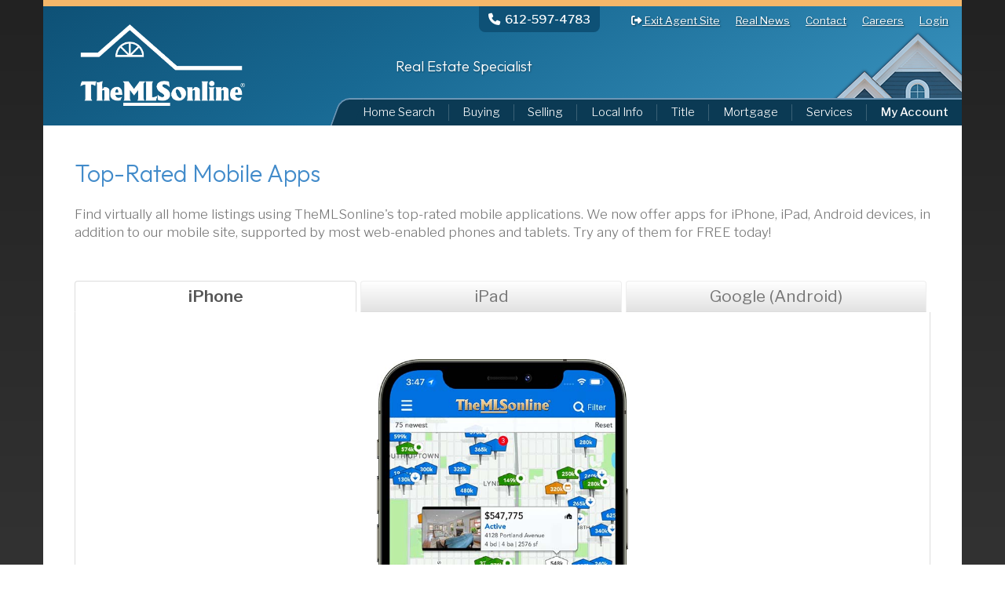

--- FILE ---
content_type: text/html; charset=UTF-8
request_url: https://eswanstrom.themlsonline.com/minnesota-real-estate/mobile-apps
body_size: 5912
content:
<!DOCTYPE html><html lang="en" class="l-o">
<head>
        <title>Top-Rated Mobile Apps | Eric Swanstrom</title>
    <meta charset="utf-8">
    <meta http-equiv="Content-Type" content="text/html; charset=utf-8">
    <meta name="viewport" content="width=device-width, initial-scale=1, maximum-scale=1, user-scalable=no">
    <meta name="title" content="TheMLSonline.com - Virtually all home listings in the Twin Cities" />
<meta name="description" content="" />
<meta name="keywords" content="Eric Swanstrom Realtor, TheMLSonline.com" />
<meta name="author" content="TheMLSonline.com, Inc." />
    <script>
        var config = {"base_url":"https:\/\/eswanstrom.themlsonline.com\/minnesota-real-estate\/","base_url_page":"https:\/\/eswanstrom.themlsonline.com\/minnesota-real-estate\/mobile-apps\/","market":"msp","market_id":"1","market_dir":"01-mpls","market_dir2":"01_mpls","market_season":"summer","market_state":"Minnesota","market_state_short":"MN","office_phone_main":"612-597-4783","map_area_name":"Twin Cities Metro","timezone":"America\/Chicago","timezone_offset":-6,"time_diff":0,"mtg_home_ins_rate":35,"mtg_home_ins_rate_per":100000,"mtg_home_ins_val":1.25,"mtg_ins_rate":0.0045,"mtg_prop_tax_rate":0.012,"mtg_down_pmt":0.2,"mtg_purchase_price":250000,"ctr_lat":44.98,"ctr_lng":-93.223,"map_max_results":400,"listing_photo_url":"https:\/\/cdn.propmix.io\/ListingImages\/mn_rmls\/%7$s\/%5$s%6$smls%3$s.jpg","listing_photo_sizes":{"s":{"name":"small","mls_code":"3","dir_replace":false},"p":{"name":"map","mls_code":"3","dir_replace":false},"m":{"name":"medium","mls_code":"5","dir_replace":false},"l":{"name":"large","mls_code":"5","dir_replace":["sm","lg"]}},"ajax_loader":"1","csrf_hash":"9f19cf894f9d4b70cbea7b82dd54838b","csrf_name":"csrf","ga_id":"UA-1700275-1","pbx_host":"192.168.1.10","photo_captions":true,"mlsgrid":true,"mlsgrid_url":"https:\/\/d2jdnr8rbbmc5.cloudfront.net\/nst\/"}, user = [];    </script>
        <link rel="sitemap" href="/sitemap/sitemap.xml" type="application/xml"/>
    <link rel="stylesheet" type="text/css" href="//cdn.jsdelivr.net/npm/slick-carousel@1.8.1/slick/slick.css" media="all">
<link rel="stylesheet" type="text/css" href="//netdna.bootstrapcdn.com/bootstrap/3.2.0/css/bootstrap.min.css" media="all">
<link rel="stylesheet" type="text/css" href="https://eswanstrom.themlsonline.com/minnesota-real-estate/media/jquery/fancybox/jquery.fancybox.css?1767134504" media="all">
<link rel="stylesheet" type="text/css" href="//fonts.googleapis.com/css2?family=Libre+Franklin:wght@300;400;500;600;700&family=Outfit:wght@300;400;500&family=Ms+Madi&display=swap" media="all">
<link rel="stylesheet" type="text/css" href="https://eswanstrom.themlsonline.com/minnesota-real-estate/media/www/www.css?1767134504" media="all">
<link rel="stylesheet" type="text/css" href="https://eswanstrom.themlsonline.com/minnesota-real-estate/media/www/market/01_mpls/www.css?1767134504" media="all">
<link rel="stylesheet" type="text/css" href="https://eswanstrom.themlsonline.com/minnesota-real-estate/media/www/content/content.css?1767134504" media="all">
<link rel="stylesheet" type="text/css" href="https://eswanstrom.themlsonline.com/minnesota-real-estate/media/www/content/mobile-apps/mobile-apps.css?1767134504" media="all">
<script type="text/javascript" src="//ajax.googleapis.com/ajax/libs/jquery/1.8.3/jquery.min.js"></script>
<script type="text/javascript" src="//cdnjs.cloudflare.com/ajax/libs/moment.js/2.6.0/moment.min.js"></script>
<script type="text/javascript" src="https://eswanstrom.themlsonline.com/minnesota-real-estate/media/bower_components/jquery-placeholder/jquery.placeholder.js?1767134504"></script>
<script type="text/javascript" src="//cdnjs.cloudflare.com/ajax/libs/jquery.lazyload/1.9.1/jquery.lazyload.min.js"></script>
<script type="text/javascript" src="//netdna.bootstrapcdn.com/bootstrap/3.2.0/js/bootstrap.min.js"></script>
<script type="text/javascript" src="https://eswanstrom.themlsonline.com/minnesota-real-estate/media/jquery/modernizr/modernizr.custom.61066.js?1767134504"></script>
<script type="text/javascript" src="https://eswanstrom.themlsonline.com/minnesota-real-estate/media/www/www.js?1767134504"></script>
<script type="text/javascript" src="https://eswanstrom.themlsonline.com/minnesota-real-estate/media/jquery/fancybox/jquery.fancybox.js?1767134504"></script>
<script type="text/javascript" src="//cdn.jsdelivr.net/npm/slick-carousel@1.8.1/slick/slick.min.js"></script>
<script type="text/javascript" src="https://eswanstrom.themlsonline.com/minnesota-real-estate/media/common/biginteger/biginteger.js?1767134504"></script>
<script type="text/javascript" src="//kit.fontawesome.com/b0a155fb21.js"></script>
<script type="text/javascript" src="https://eswanstrom.themlsonline.com/minnesota-real-estate/media/www/content/mobile-apps/mobile-apps.js?1767134504"></script><!-- Google tag (gtag.js) -->
<script async src="https://www.googletagmanager.com/gtag/js?id=G-GBFLCMN9NK"></script>
<script>
    window.dataLayer = window.dataLayer || [];

    function gtag() {
        dataLayer.push(arguments);
    }

    gtag('js', new Date());
    gtag('config', 'G-GBFLCMN9NK');

    function ga_page(separator) {
        if (separator === undefined) {
            separator = '/';
        }
        var controller = 'content'
        var method = 'mobile_apps';
        // The corporate home page doesn't have a market.  This should be accounted for here.
        if (config.market_state_short != false) {
            var market = config.market_state_short.toLowerCase();
        } else {
            var market = 'no-market';
        }
        var page = market + separator + controller + separator + method;
        return page;
    }

    function ga_track(event, event_name, event_params) {
        //deprecated
    }

    gtag('event', 'page_view', {page_location: 'ga_page()'});
</script>

<!-- Google UA (deprecated) -->
<script>
    (function (i, s, o, g, r, a, m) {
        i['GoogleAnalyticsObject'] = r;
        i[r] = i[r] || function () {
            (i[r].q = i[r].q || []).push(arguments)
        }, i[r].l = 1 * new Date();
        a = s.createElement(o),
            m = s.getElementsByTagName(o)[0];
        a.async = 1;
        a.src = g;
        m.parentNode.insertBefore(a, m)
    })(window, document, 'script', '//www.google-analytics.com/analytics.js', 'ga');

    ga('create', 'UA-1700275-1', 'themlsonline.com');
    ga('require', 'linkid', 'linkid.js');
    ga('send', 'pageview', ga_page());
</script>
<!-- start bing tracking -->
<script>
    (function(w,d,t,r,u){var f,n,i;w[u]=w[u]||[],f=function(){var o={ti:"28137089"};o.q=w[u],w[u]=new UET(o),w[u].push("pageLoad")},n=d.createElement(t),n.src=r,n.async=1,n.onload=n.onreadystatechange=function(){var s=this.readyState;s&&s!=="loaded"&&s!=="complete"||(f(),n.onload=n.onreadystatechange=null)},i=d.getElementsByTagName(t)[0],i.parentNode.insertBefore(n,i)})(window,document,"script","//bat.bing.com/bat.js","uetq");
    /*window.uetq = window.uetq || [];
    window.uetq.push('event', 'content', {'event_category': 'mobile_apps', 'event_label': 'page_view', 'event_value': ''});*/
</script>
<!-- end bing tracking -->

</head>
<!--[if lt IE 9]>
<script src="//html5shiv.googlecode.com/svn/trunk/html5.js"></script>


<![endif]-->
<body class="default " id="mkt-01-mpls">

<a href="/bot"></a>
<span id="loading" class="display-none">
    <i class="fa fa-circle-o-notch fa-spin"></i>
</span>

<!-- start container -->

<div id="container" class="container standard agent www/content/mobile_apps corner-top-20 bg-white">
    <!-- start sm nav -->
<div id="mobile-menu-contact">

    <a href="tel:+16125974783" class="phone" onclick="javascript:ga_track('event', 'mobile-main-menu', { method: 'click', value: 'call-us' });">
        <i class="fa fa-phone fa-lg"></i><span class="hidden-xs">&nbsp; Call Us</span>
    </a>
            <a href="https://eswanstrom.themlsonline.com/minnesota-real-estate/account/logout" class="signup" onclick="javascript:ga_track('event', 'mobile-main-menu', { method: 'click', value: 'logout' });">
            <i class="fa fa-right-from-bracket fa-lg"></i><span class="hidden-xs">&nbsp; Logout</span>
        </a>
        </div>

<button type="button" id="mobile-menu-toggle" class="btn btn-sm btn-link" onclick="javascript:ga_track('event', 'mobile-main-menu', { method: 'click', value: 'menu-button' });">
    <i class="fa fa-reorder fa-2x"></i></button>

<div id="mobile-menu-list">

    <div class="top col-xs-12 color-white">
                    <a href="https://www.themlsonline.com/choose-location" class="btn btn-sm btn-link"
               onclick="javascript:ga_track('event', 'menu-top', { method: 'click', value: 'exit-agent' });">
                Exit Agent Site</a>
                    <a href="https://eswanstrom.themlsonline.com/minnesota-real-estate/" class="btn btn-sm btn-link" onclick="javascript:ga_track('event', 'mobile-main-menu', { method: 'click', value: 'home' });">Home</a>

        <a href="tel:+16125974783" class="btn btn-sm btn-link"
           onclick="javascript:ga_track('event', 'mobile-main-menu', { method: 'click', value: 'call-us' });">
            Call Us
        </a>

        <a href="https://eswanstrom.themlsonline.com/minnesota-real-estate/about-us" class="btn btn-sm btn-link" onclick="javascript:ga_track('event', 'mobile-main-menu', { method: 'click', value: 'about' });">About</a>
                    <a href="https://eswanstrom.themlsonline.com/minnesota-real-estate/account/login" class="btn btn-sm btn-link" onclick="javascript:ga_track('event', 'mobile-main-menu', { method: 'click', value: 'login' });">Login</a>
                </div>

    <div class="btm col-xs-6">
        <a href="https://eswanstrom.themlsonline.com/minnesota-real-estate/search/map" class="btn btn-md btn-warning btn-block" onclick="javascript:ga_track('event', 'mobile-main-menu', { method: 'click', value: 'map-search' });">
            <i class="fa fa-map-marker fa-pad-right"></i>Map Search</a>
        <a href="https://eswanstrom.themlsonline.com/minnesota-real-estate/search/area" class="btn btn-md btn-warning btn-block" onclick="javascript:ga_track('event', 'mobile-main-menu', { method: 'click', value: 'area-search' });">
            <i class="fa fa-list-ul fa-pad-right"></i>Area Search</a>
        <a href="https://eswanstrom.themlsonline.com/minnesota-real-estate/search/mls-address-search" class="fancybox btn btn-md btn-default btn-block"
           onclick="javascript:ga_track('event', 'mobile-main-menu', { method: 'click', value: 'mls-address' });">
            <i class="fa fa-search fa-pad-right"></i>MLS#/Addr</a>
        <a href="https://eswanstrom.themlsonline.com/minnesota-real-estate/search/results/featured" class="btn btn-md btn-default btn-block"
           onclick="javascript:ga_track('event', 'mobile-main-menu', { method: 'click', value: 'featured' });">
            <i class="fa fa-bookmark fa-pad-right"></i>Featured</a>
        <a href="https://eswanstrom.themlsonline.com/minnesota-real-estate/search/new-construction" class="btn btn-md btn-default btn-block"
           onclick="javascript:ga_track('event', 'mobile-main-menu', { method: 'click', value: 'new-construction' });">
            <i class="fa fa-home fa-pad-right"></i>New Const.</a>
        <a href="https://eswanstrom.themlsonline.com/minnesota-real-estate/community" class="btn btn-md btn-default btn-block" onclick="javascript:ga_track('event', 'mobile-main-menu', { method: 'click', value: 'local-info' });">
            <i class="fa fa-map-marker fa-pad-right"></i>Local Info</a>
    </div>

    <div class="btm col-xs-6">
        <a href="https://eswanstrom.themlsonline.com/minnesota-real-estate/account/overview" class="btn btn-md btn-default btn-block" onclick="javascript:ga_track('event', 'mobile-main-menu', { method: 'click', value: 'my-account' });">
            <i class="fa fa-user fa-pad-right"></i>My Account</a>
        <a href="https://eswanstrom.themlsonline.com/minnesota-real-estate/services/buying-a-home" class="btn btn-md btn-default btn-block" onclick="javascript:ga_track('event', 'mobile-main-menu', { method: 'click', value: 'buying' });">Buying</a>
        <a href="https://eswanstrom.themlsonline.com/minnesota-real-estate/services/selling-a-home" class="btn btn-md btn-default btn-block"
           onclick="javascript:ga_track('event', 'mobile-main-menu', { method: 'click', value: 'selling' });">Selling</a>
        <a href="https://eswanstrom.themlsonline.com/minnesota-real-estate/services/title" class="btn btn-md btn-default btn-block" onclick="javascript:ga_track('event', 'mobile-main-menu', { method: 'click', value: 'title' });">Title</a>
        <a href="https://eswanstrom.themlsonline.com/minnesota-real-estate/services/mortgage-approval" class="btn btn-md btn-default btn-block"
           onclick="javascript:ga_track('event', 'mobile-main-menu', { method: 'click', value: 'mortgage' });">Mortgage</a>
        <a href="https://eswanstrom.themlsonline.com/minnesota-real-estate/services/home-inspections" class="btn btn-md btn-default btn-block"
           onclick="javascript:ga_track('event', 'mobile-main-menu', { method: 'click', value: 'home-inspections' });">Inspections</a>
    </div>

    <div class="clearfix"></div>
</div><!-- end sm nav -->

<!-- start menu header -->

<header id="header">
            <!-- start header top -->
        <div id="header-top">
            <nav id="menu-top" class="hidden-xs">
    <div class="phone pull-left">
                    <span class="visible-md visible-lg">
                        <a href="tel:+16125974783" onclick="javascript:ga_track('event', 'menu-top', { method: 'click', value: 'call-us' });">
                            <i class="fa-solid fa-phone fa-pad-right"></i><strong>612-597-4783</strong>
                        </a>
                    </span>
        <span class="visible-xs visible-sm">
                        <a href="tel:+16125974783" onclick="javascript:ga_track('event', 'menu-top', { method: 'click', value: 'call-us' });">
                            <i class="fa-solid fa-phone fa-pad-right"></i>Call Us</strong>
                        </a>
                    </span>
    </div>
            <a href="https://www.themlsonline.com/choose-location" onclick="javascript:ga_track('event', 'menu-top', { method: 'click', value: 'exit-agent' });"><i class="fa fa-sign-out"></i>
            Exit Agent Site</a>
            <a href="https://www.themlsonline.com/realnews/" target="_blank" onclick="javascript:ga_track('event', 'menu-top', { method: 'click', value: 'blog' });">Real News</a>

    <a href="https://eswanstrom.themlsonline.com/minnesota-real-estate/contact-agent" onclick="javascript:ga_track('event', 'menu-top', { method: 'click', value: 'contact' });">Contact</a>

    <a href="https://eswanstrom.themlsonline.com/minnesota-real-estate/careers/?am_origin=100" target="_blank" onclick="javascript:ga_track('event', 'menu-top', { method: 'click', value: 'careers' });">Careers</a>

            <a href="https://eswanstrom.themlsonline.com/minnesota-real-estate/account/login" class="account" onclick="javascript:ga_track('event', 'menu-top', { method: 'click', value: 'login' });">Login</a>
        </nav>
            <div class="col-sm-4 logo default-white">
                <a href="https://eswanstrom.themlsonline.com/minnesota-real-estate/"><img src="https://eswanstrom.themlsonline.com/minnesota-real-estate/media/www/images/logos/default-white.png" alt="TheMLSonline.com"/></a>
            </div>

            <div class="col-sm-7 title">
                                <div class="script font2">&nbsp;</div>
                <div class="top font">Real Estate Specialist</div>
                            </div>
                            <!-- start menu -->
                <div id="mls-address-search">
    </div>

<nav id="main-menu" class="hidden-xs col-md-8 hidden-print" data-spy="affix" data-offset-top="60" data-offset-bottom="200">
    <ul class="nav nav-pills nav-justified pull-right">
        <li class="dropdown">
            <a class="dropdown-toggle" id="search-menu" data-toggle="dropdown" href="#">
                Home Search
            </a>
            <ul class="dropdown-menu" data-title="search-menu">
                <li>
                    <a href="https://eswanstrom.themlsonline.com/minnesota-real-estate/search/map/d8984f25117cef19ed003bc9c05a57d" tabindex="-1"
                        onclick="javascript:ga_track('event', 'menu-main', { method: 'click', value: 'home-search-map' });">
                        <i class="fa fa-fw fa-map-marker"></i> Search by Map</a>
                </li>
                <li>
                    <a href="https://eswanstrom.themlsonline.com/minnesota-real-estate/search/area/9a3c3dac237cb90d9aaea692829bf60" tabindex="-1"
                        onclick="javascript:ga_track('event', 'menu-main', { method: 'click', value: 'home-search-area' });">
                        <i class="fa fa-fw fa-list-ul"></i> Search by Area</a>
                </li>
                <li>
                    <a href="https://eswanstrom.themlsonline.com/minnesota-real-estate/search/mls-address-search" class="fancybox" data-width="400" data-height="400" tabindex="-1" class="mls-address-search"
                        onclick="javascript:ga_track('event', 'menu-main', { method: 'click', value: 'home-search-mls' });">
                        <i class="fa fa-fw fa-search"></i> MLS# or Address</a>
                </li>
                <li>
                    <a href="https://eswanstrom.themlsonline.com/minnesota-real-estate/search/results/featured" tabindex="-1" onclick="javascript:ga_track('event', 'menu-main', { method: 'click', value: 'home-search-featured' });">
                        <i class="fa fa-fw fa-flag"></i> Featured Listings</a>
                </li>
                <li>
                    <a href="https://eswanstrom.themlsonline.com/minnesota-real-estate/search/new-construction" tabindex="-1" onclick="javascript:ga_track('event', 'menu-main', { method: 'click', value: 'home-search-new-construction' });">
                        <i class="fa fa-fw fa-home"></i> New Construction</a>
                </li>
                                    <li>
                        <a href="https://eswanstrom.themlsonline.com/minnesota-real-estate/search/foreclosures" tabindex="-1" onclick="javascript:ga_track('event', 'menu-main', { method: 'click', value: 'home-search-foreclosures' });">
                            <i class="fa fa-fw fa-bank"></i> Foreclosures</a>
                    </li>
                                <li>
                    <a href="https://eswanstrom.themlsonline.com/minnesota-real-estate/account/overview" tabindex="-1" onclick="javascript:ga_track('event', 'menu-main', { method: 'click', value: 'home-search-account' });"><i
                            class="fa fa-fw fa-user"></i> My Account</a>
                </li>
            </ul>
        </li>
        <li>
            <a href="https://eswanstrom.themlsonline.com/minnesota-real-estate/services/buying-a-home" onclick="javascript:ga_track('event', 'menu-main', { method: 'click', value: 'buying' });">Buying</a>
        </li>
        <li>
            <a class="dropdown-toggle" id="selling-menu" data-toggle="dropdown" href="https://eswanstrom.themlsonline.com/minnesota-real-estate/services/selling-a-home">Selling</a>
            <ul class="dropdown-menu" data-title="selling-menu">
                <li>
                    <a href="https://eswanstrom.themlsonline.com/minnesota-real-estate/services/seller-center" tabindex="-1" onclick="javascript:ga_track('event', 'menu-main', { method: 'click', value: 'selling-login' });">
                        <i class="fa fa-fw fa-home"></i> Manage My Listing</a>
                </li>
                <li>
                    <a href="https://eswanstrom.themlsonline.com/minnesota-real-estate/services/selling-a-home" tabindex="-1" onclick="javascript:ga_track('event', 'menu-main', { method: 'click', value: 'selling-list-mls' });">
                        <i class="fa fa-fw fa-flag"></i> List on the MLS</a>
                </li>
                                    <li>
                        <a href="https://eswanstrom.themlsonline.com/minnesota-real-estate/services/selling-a-home" tabindex="-1" onclick="javascript:ga_track('event', 'menu-main', { method: 'click', value: 'selling-guaranteed-offer' });">
                            <i class="fa fa-fw fa-shield"></i> 72-hr Guaranteed Offer</a>
                    </li>
                                <li>
                    <a href="https://eswanstrom.themlsonline.com/minnesota-real-estate/services/home-estimate" tabindex="-1" onclick="javascript:ga_track('event', 'menu-main', { method: 'click', value: 'selling-home-valuation' });">
                        <i class="fa fa-fw fa-dollar"></i> Free Home Valuation</a>
                </li>
            </ul>
        </li>
        <li>
            <a href="https://eswanstrom.themlsonline.com/minnesota-real-estate/community" onclick="javascript:ga_track('event', 'menu-main', { method: 'click', value: 'local-info' });">Local Info</a>
        </li>
                    <li>
                <a href="https://eswanstrom.themlsonline.com/minnesota-real-estate/services/title" onclick="javascript:ga_track('event', 'menu-main', { method: 'click', value: 'title' });">Title</a>
            </li>
                <li>
            <a href="https://eswanstrom.themlsonline.com/minnesota-real-estate/services/mortgage-approval" onclick="javascript:ga_track('event', 'menu-main', { method: 'click', value: 'mortgage' });">Mortgage</a>
        </li>
        <li class="dropdown services">
            <a href="https://eswanstrom.themlsonline.com/minnesota-real-estate/services" class="dropdown-toggle services-menu" data-toggle="dropdown">
                Services</a>
            <ul class="dropdown-menu" data-title="services-menu">
                <li>
                    <a href="https://eswanstrom.themlsonline.com/minnesota-real-estate/services/home-inspections" tabindex="-1" onclick="javascript:ga_track('event', 'menu-main', { method: 'click', value: 'services-inspections' });">
                        <i class="fa fa-fw fa-search"></i> Home Inspections
                    </a>
                </li>
                <li>
                    <a href="https://eswanstrom.themlsonline.com/minnesota-real-estate/services/moving" tabindex="-1" onclick="javascript:ga_track('event', 'menu-main', { method: 'click', value: 'services-moving' });">
                        <i class="fa fa-fw fa-truck"></i> Moving
                    </a>
                </li>
                <li>
                    <a href="https://eswanstrom.themlsonline.com/minnesota-real-estate/services/home-estimate" tabindex="-1" onclick="javascript:ga_track('event', 'menu-main', { method: 'click', value: 'services-home-valuation' });">
                        <i class="fa fa-fw fa-tags"></i> Home Valuation
                    </a>
                </li>
                <li>
                    <a href="https://eswanstrom.themlsonline.com/minnesota-real-estate/services/staging" tabindex="-1" onclick="javascript:ga_track('event', 'menu-main', { method: 'click', value: 'services-staging' });">
                        <i class="fa fa-fw fa-bed"></i> Home Staging
                    </a>
                </li>
                <li>
                    <a href="https://eswanstrom.themlsonline.com/minnesota-real-estate/services/seller-center" tabindex="-1" onclick="javascript:ga_track('event', 'menu-main', { method: 'click', value: 'services-my-listing' });">
                        <i class="fa fa-fw fa-home"></i> My Listings
                    </a>
                </li>
            </ul>
        </li>
        <li class="dropdown account">
                        <a class="dropdown-toggle account-menu" data-toggle="dropdown" href="https://eswanstrom.themlsonline.com/minnesota-real-estate/account"
                onclick="javascript:ga_track('event', 'menu-main', { method: 'click', value: 'my-account' });">
                <strong>My Account</strong></a>

            <ul class="dropdown-menu" data-title="account-menu">
                                    <li>
                        <a href="https://eswanstrom.themlsonline.com/minnesota-real-estate/account/login" tabindex="-1" onclick="javascript:ga_track('event', 'menu-main', { method: 'click', value: 'my-account-login' });"><i
                                class="fa fa-fw fa-sign-in"></i>
                            Login</a>
                    </li>
                                <li>
                    <a href="https://eswanstrom.themlsonline.com/minnesota-real-estate/account/overview" tabindex="-1" onclick="javascript:ga_track('event', 'menu-main', { method: 'click', value: 'my-account-overview' });"><i
                            class="fa fa-fw fa-tasks"></i>
                        My Dashboard</a>
                </li>
                <li>
                    <a href="https://eswanstrom.themlsonline.com/minnesota-real-estate/account/favorites" tabindex="-1" onclick="javascript:ga_track('event', 'menu-main', { method: 'click', value: 'my-account-favorites' });"><i
                            class="fa fa-fw fa-heart"></i>
                        My Favorites</a>
                </li>
                <li>
                    <a href="https://eswanstrom.themlsonline.com/minnesota-real-estate/account/overview/all" tabindex="-1" onclick="javascript:ga_track('event', 'menu-main', { method: 'click', value: 'my-account-searches' });"><i
                            class="fa fa-fw fa-search"></i>
                        My Searches</a>
                </li>
                <li>
                    <a href="https://eswanstrom.themlsonline.com/minnesota-real-estate/account/listings" tabindex="-1" onclick="javascript:ga_track('event', 'menu-main', { method: 'click', value: 'my-account-recent-listings' });"><i
                            class="fa fa-fw fa-clock-o"></i>
                        My Viewing History</a>
                </li>
                <li>
                    <a href="https://eswanstrom.themlsonline.com/minnesota-real-estate/account/requests" tabindex="-1" onclick="javascript:ga_track('event', 'menu-main', { method: 'click', value: 'my-account-requests' });"><i
                            class="fa fa-fw fa-question-circle"></i>
                        My Requests</a>
                </li>
                                    <li>
                        <a href="https://eswanstrom.themlsonline.com/minnesota-real-estate/services/seller-center" tabindex="-1" onclick="javascript:ga_track('event', 'menu-main', { method: 'click', value: 'my-account-my-listing' });"><i
                                class="fa fa-fw fa-home"></i> My Listing</a>
                    </li>                <li>
                    <a href="https://eswanstrom.themlsonline.com/minnesota-real-estate/account/settings" tabindex="-1" onclick="javascript:ga_track('event', 'menu-main', { method: 'click', value: 'my-account-settings' });"><i
                            class="fa fa-fw fa-cog"></i>
                        My Settings</a>
                </li>
                            </ul>
        </li>
    </ul>
</nav>

<nav id="submenu_local" class="hidden main-menu-sub">
    <a href="https://eswanstrom.themlsonline.com/minnesota-real-estate/search">Homes for sale</a>
    <a href="https://eswanstrom.themlsonline.com/minnesota-real-estate/account">Foreclosures</a>
    <a href="https://eswanstrom.themlsonline.com/minnesota-real-estate/search/history">Short sales</a>
    <a href="https://eswanstrom.themlsonline.com/minnesota-real-estate/account/favorites">Real estate</a>
</nav>                <!-- end menu -->
                        </div><!-- end header top -->
        </header>

<!-- end menu header -->
<div id="alert-header"></div>    <div class="clearfix"></div>

    <!-- start content -->
        <!--div id="cover"></div-->
    <div id="content" class="">
                <div class="content-container">
    <div class="page-header ">
        <div class="page-title ">
            <h1 class="">Top-Rated Mobile Apps</h1>
                    </div>
    </div>
    <div class="clear-both"></div>
    <div class="lead">Find virtually all home listings using TheMLSonline's top-rated mobile applications. We now offer apps
    for iPhone, iPad, Android devices,
    in addition to our mobile site, supported by most web-enabled phones and tablets. Try any of them for FREE today!
</div>

<p>&nbsp;</p>

<div class="mobile-tabs tabbable tabbable-bordered">

    <ul class="nav nav-tabs nav-justified">
        <li class="active">
            <a href="#tab-iphone" data-toggle="tab">iPhone</a>
        </li>
        <li>
            <a href="#tab-ipad" data-toggle="tab">iPad</a>
        </li>
        <li>
            <a href="#tab-android" data-toggle="tab">Google (Android)</a>
        </li>
    </ul>
    <div class="tab-content">
        <div id="tab-iphone" class="tab-pane active">
            <div class="content-image col-xs-8 col-xs-offset-2 col-sm-4 col-sm-offset-4">
                <img alt="iphone real estate search app" class="img-responsive"
                     src="https://eswanstrom.themlsonline.com/minnesota-real-estate/media/www/content/mobile-apps/images/iphone.jpg">
            </div>
            <div class="content-text col-xs-12 col-sm-8 col-sm-offset-2">
                <div class="app-title">
                    <h2>A better home search. On iPhone.</h2>
                    <a class="btn btn-lg btn-primary" href="https://apps.apple.com/us/app/themlsonline-mn-home-search/id349268080"
                       target="_blank"><i class="fa fa-download"></i> Download Now</a>
                </div>
                <div class="app-description lead"></div>

                <div class="app-features"></div>
                <center>
                    <div class="qr">
                        <img class="thumbnail"
                             src="http://api.qrserver.com/v1/create-qr-code/?color=000000&bgcolor=FFFFFF&data=https%3A%2F%2Fapps.apple.com%2Fus%2Fapp%2Fthemlsonline-mn-home-search%2Fid349268080&qzone=1&margin=0&size=400x400&ecc=L">
                    </div>
                </center>
            </div>
        </div>
        <div id="tab-ipad" class="tab-pane">
            <div class="content-image col-xs-12 col-sm-8 col-sm-offset-2">
                <img alt="ipad real estate search app" class="img-responsive"
                     src="https://eswanstrom.themlsonline.com/minnesota-real-estate/media/www/content/mobile-apps/images/ipad.jpg">
            </div>
            <div class="content-text col-xs-12 col-sm-8 col-sm-offset-2">
                <div class="app-title">
                    <h2>A better home search. On iPad.</h2>
                    <a class="btn btn-lg btn-primary" href="https://apps.apple.com/us/app/themlsonline-mn-home-search/id349268080"
                       target="_blank"><i class="fa fa-download"></i> Download Now</a>
                </div>
                <div class="app-description lead"></div>

                <div class="app-features"></div>

                <center>
                    <div class="qr">
                        <img class="thumbnail"
                             src="http://api.qrserver.com/v1/create-qr-code/?color=000000&bgcolor=FFFFFF&data=https%3A%2F%2Fapps.apple.com%2Fus%2Fapp%2Fthemlsonline-mn-home-search%2Fid349268080&qzone=1&margin=0&size=400x400&ecc=L">
                    </div>
                </center>
            </div>
        </div>
        <div id="tab-android" class="tab-pane">
            <div class="content-image col-xs-8 col-xs-offset-2 col-sm-4 col-sm-offset-4">
                <img alt="android real estate search app" class="img-responsive"
                     src="https://eswanstrom.themlsonline.com/minnesota-real-estate/media/www/content/mobile-apps/images/android.jpg">
            </div>
            <div class="content-text col-xs-12 col-sm-8 col-sm-offset-2">
                <div class="app-title">
                    <h2>Search on Android phones and tablets.</h2>
                    <a class="btn btn-lg btn-primary" href="https://play.google.com/store/apps/details?id=com.mobilerealtyapps.mlsonline"
                       target="_blank"><i class="fa fa-download"></i> Download Now</a>
                </div>
                <div class="app-description lead"></div>

                <div class="app-features"></div>
                <center>
                    <div class="qr">
                        <img class="thumbnail"
                             src="http://api.qrserver.com/v1/create-qr-code/?color=000000&bgcolor=FFFFFF&data=https%3A%2F%2Fplay.google.com%2Fstore%2Fapps%2Fdetails%3Fid%3Dcom.mobilerealtyapps.mlsonline&qzone=1&margin=0&size=400x400&ecc=L">
                    </div>
                </center>
            </div>
        </div>
    </div>
</div>

<div id="app-description" class="display-none">
    Search virtually all homes and properties for sale in Minneapolis and
    greater Minnesota. This
    advanced home search features bank-owned and foreclosed properties, recently sold homes and more, all within in a
    GPS-enabled map search.
</div>

<div id="app-features" class="display-none">

    <h4>Application Features:</h4>
    <ul>
        <li>
            <i class="fa fa-check-square-o"></i><span>Full-featured map search, using the latest technology</span>
        </li>
        <li>
            <i class="fa fa-check-square-o"></i><span>Instantly find homes near your location using your built-in GPS locator</span>
        </li>
        <li>
            <i class="fa fa-check-square-o"></i><span>Complete &amp; up-to-date access to nearly all MLS-listed homes</span>
        </li>
        <li>
            <i class="fa fa-check-square-o"></i><span>Search recently sold homes and foreclosures</span>
        </li>
        <li>
            <i class="fa fa-check-square-o"></i><span>Large color photo galleries with expanded listing details</span>
        </li>
        <li>
            <i class="fa fa-check-square-o"></i><span>Updated regularly with the newest homes on the market</span>
        </li>
        <li>
            <i class="fa fa-check-square-o"></i><span>Search by city, zip code, price, style and more</span>
        </li>
        <li>
            <i class="fa fa-check-square-o"></i><span>GPS-enabled with driving directions for easy neighborhood browsing</span>
        </li>
        <li>
            <i class="fa fa-check-square-o"></i><span>Access to your home search account from TheMLSonline.com</span>
        </li>
        <li>
            <i class="fa fa-check-square-o"></i><span>Save favorites on your phone and share them with friends via email</span>
        </li>
    </ul>

</div>


</div>

<footer id="footer">
    	<nav id="footer-menu">
	    <!-- start footer menu -->
<a href="https://eswanstrom.themlsonline.com/minnesota-real-estate/" onclick="javascript:ga_track('event', 'menu-footer', { method: 'click', value: 'home' });">Home</a>
<a href="https://eswanstrom.themlsonline.com/minnesota-real-estate/search" onclick="javascript:ga_track('event', 'menu-footer', { method: 'click', value: 'search' });">Search</a>
<a href="https://eswanstrom.themlsonline.com/minnesota-real-estate/services/buying-a-home" onclick="javascript:ga_track('event', 'menu-footer', { method: 'click', value: 'buying' });">Buying</a>
<a href="https://eswanstrom.themlsonline.com/minnesota-real-estate/services/selling-a-home" onclick="javascript:ga_track('event', 'menu-footer', { method: 'click', value: 'selling' });">Selling</a>
<a href="https://eswanstrom.themlsonline.com/minnesota-real-estate/community" onclick="javascript:ga_track('event', 'menu-footer', { method: 'click', value: 'local' });">Local Info</a>
<a href="https://eswanstrom.themlsonline.com/minnesota-real-estate/services/mortgage-approval" onclick="javascript:ga_track('event', 'menu-footer', { method: 'click', value: 'mortgage' });">Mortgage</a>
<a href="https://www.themlsonline.com/realnews/" target="_blank" onclick="javascript:ga_track('event', 'menu-footer', { method: 'click', value: 'blog' });">Real News</a>
<a href="https://eswanstrom.themlsonline.com/minnesota-real-estate/mobile-apps" onclick="javascript:ga_track('event', 'menu-footer', { method: 'click', value: 'mobile' });">Mobile</a>
<a href="https://eswanstrom.themlsonline.com/minnesota-real-estate/events" onclick="javascript:ga_track('event', 'menu-footer', { method: 'click', value: 'events' });">Events</a>
<a href="https://eswanstrom.themlsonline.com/minnesota-real-estate/account/overview" onclick="javascript:ga_track('event', 'menu-footer', { method: 'click', value: 'account' });">My Account</a>
<a href="https://eswanstrom.themlsonline.com/minnesota-real-estate/about-us" onclick="javascript:ga_track('event', 'menu-footer', { method: 'click', value: 'about' });">About</a>
<!-- end footer menu -->
	</nav>
	    <div id="footer-copyright">
  	    <span class="size_12">
&copy; 2001-2026 TheMLSonline.com     &amp; Eric Swanstrom       &nbsp;&nbsp;|&nbsp;&nbsp;
All rights reserved &nbsp;&nbsp;|&nbsp;&nbsp;
<img src="https://eswanstrom.themlsonline.com/minnesota-real-estate/media/www/images/equal-housing.png" width="18" alt="Equal Housing Opportunity">&nbsp;&nbsp;Equal Housing Opportunity
</span>    </div>
    	<nav id="footer-submenu">
	    <!-- start footer submenu -->
	<a href="https://eswanstrom.themlsonline.com/minnesota-real-estate/"> About Eric Swanstrom	</a>
	<a href="https://eswanstrom.themlsonline.com/minnesota-real-estate/search/eula" class="fancybox">EULA</a>
<a href="https://eswanstrom.themlsonline.com/minnesota-real-estate/terms-of-use">Terms of Use</a>
<a href="https://eswanstrom.themlsonline.com/minnesota-real-estate/privacy-policy">Privacy Policy</a>
<a href="https://eswanstrom.themlsonline.com/minnesota-real-estate/careers/?am_origin=100" target="_blank">Careers</a>
<a href="https://eswanstrom.themlsonline.com/minnesota-real-estate/agency-law" target="_blank">Agency Law</a>
<a href="https://eswanstrom.themlsonline.com/minnesota-real-estate/about-us#contact-form">Contact Us</a>
<a href="https://eswanstrom.themlsonline.com/minnesota-real-estate/translate/es" class="hidden-xs notranslate">En Español</a>
<!-- end footer submenu -->
	</nav>
		<div class="social">
    <!-- social start -->
<div class="social-pages">
    <a href="https://www.facebook.com/EricSwanstromRealtor" title="Follow on Facebook" target="_blank"><span class="fa fa-facebook-square" style="font-size:32px;color:#5FAEEF;"></span></a>
    <a href="" title="Follow on Twitter" target="_blank"><span class="fa fa-twitter-square" style="font-size:32px;color:#5FAEEF;"></span></a>
    <a href="" title="Follow on LinkedIn" target="_blank"><span class="fa fa-linkedin-square" style="font-size:32px;color:#5FAEEF;"></span></a>
    <a href="" title="Follow on Youtube" target="_blank"><span class="fa fa-youtube-square" style="font-size:32px;color:#5FAEEF;"></span></a>
    </div>
<!-- social end -->
	</div>
	</footer></div>
<!-- end content -->
<!-- end container -->
<div id="modal" class="modal fade" tabindex="-1" role="dialog" aria-hidden="true">
	<div class="modal-dialog">
		<div class="modal-content">
			<div class="modal-body">

			</div>
			<div class="modal-footer">
				<button type="button" class="btn btn-default" data-dismiss="modal">Close</button>
			</div>
		</div>
	</div>
</div></div>

<!-- end container -->
<input type="hidden" id="save_search_close_url" value="">
</body></html>

--- FILE ---
content_type: text/css
request_url: https://eswanstrom.themlsonline.com/minnesota-real-estate/media/www/content/mobile-apps/mobile-apps.css?1767134504
body_size: 684
content:
.nav-tabs li a {
    height: 40px;
    font-size: 21px !important;
}

.content-image {
    padding-top:40px;
}

.content-text {
    display: none;
    background-image:url('images/horizon.jpg');
    background-repeat:no-repeat;
}

.content-text h2 {
    color:#0099cc !important;
    text-align:center;
    font-size: 2.1em;
    margin:28px 0;
}

.content-text .app-title {
    text-align: center;
}

.content-text .lead {
    margin:25px 0;
}

.app-features {
    padding-bottom: 30px;
}

.app-features li {
    line-height: 1.6em;
}

.app-features li i {
    margin-right: 10px;
}

.app-features ul {
    padding:0 !important;
    list-style: none !important;
}

.content-text .qr img {
    max-width: 128px;
}

.video-1:hover {
    opacity:0.8;
    filter:alpha(opacity=40);
}

.video-2:hover {
    opacity:0.8;
    filter:alpha(opacity=40);
}

@media (max-width: 767px) {

    .content-text h2 {
        font-size: 2.4em !important;
    }

    .nav-tabs li a {
        height:50px;
        padding-top: 10px !important;
    }
}

--- FILE ---
content_type: application/javascript
request_url: https://eswanstrom.themlsonline.com/minnesota-real-estate/media/www/www.js?1767134504
body_size: 8639
content:
var fancybox_top_ratio = 0.5, spinner = '<i class="fa fa-circle-o-notch fa-spin"></i>';

$(document).ready(function () {

    $('form.mls-address').submit(function (event) {

        event.preventDefault();
        parent.window.location = config.base_url + 'search/mls-address/' + encodeURIComponent($(this).find('.query').val());
    });

    $('a.go-home').click(function () {
        document.cookie = "ci_market_url=;path=/;domain=www.themlsonline.com;";
    });

    $('a.logout').click(function () {
        document.cookie = "ci_persistent=;path=/;domain=www.themlsonline.com;";
    });

    if (typeof placeholder === 'function') {
        $('input, textarea').placeholder();
    }

    $('.big-poppa .new-note').hide();

    $('.big-poppa .hide-give-feedback').click(function () {
        $('.big-poppa').fadeOut();
        document.cookie = "feedback=1; path=/";
    });

    $('.big-poppa .show-new-note').click(function () {
        $('.big-poppa .new-note').fadeToggle();
    });

    /* csrf tack-on for ajaxers */
    $.ajaxSetup({
        data: {
            'csrf': config.csrf_hash
        }
    });
    /*$.ajaxPrefilter(function (options, originalOptions, jqXHR) {

        if (originalOptions.type.toUpperCase() !== 'GET' || options.type.toUpperCase() !== 'GET') {

            var data = originalOptions.data;
            if (originalOptions.data !== undefined) {
                if (Object.prototype.toString.call(originalOptions.data) === '[object String]') {
                    data = $.deparam(originalOptions.data);
                }
            } else {
                data = {};
            }

            options.data = $.param($.extend(data, {csrf: config.csrf_hash}));
        }
    });*/

    // add market dir to html class
    //$('html').attr('id',config.market_dir);

    //date automation with moment
    momentify();


    $('.mls-address-search').on('click', function () {
        $.fancybox({
            content: $('#mls-address-search')
        })
    });

    //form stuff
    $('form').submit(function () {

        //disable submit button
        var loading_text = $(this).find('input:submit,button:submit').data('loading-text');
        var text = 'Loading...';

        if (loading_text != '' && loading_text !== undefined) {
            text = loading_text;
        }

        if (loading_text != '0') {
            $(this).find('input:submit').addClass('disabled').val(text);
            $(this).find('button:submit').addClass('disabled').text(text);
        }

    });

    $('.form-error-text').each(function () {

        var _this = $(this);
        var _this_parent = _this.parent('.form-group');
        _this_parent.addClass('has-error');

        _this_parent.find('input,select').change(function () {
            _this_parent.removeClass('has-error');
            _this.fadeOut();
        });
    });

    $('.form-increment').click(function () {

        var direction = $(this).data('direction');
        var selector = $(this).data('title');
        var selector_val = parseInt($(selector).val().replace(/[^0-9]*/g, '')) || 0;

        if (direction === '+') {
            selector_val++;
        } else if (direction === '-') {
            selector_val--;
        }

        if (selector_val <= 0) {
            selector_val = '';
        }

        $(selector).val(selector_val);
    });

    $('.form-increment').each(function () {

        var selector = $(this).data('title');

        //only allow numbers in number field
        $(selector).keyup(function () {
            var val = $(this).val().replace(/[^0-9]*/g, '');
            $(this).val(val);
        });
    });

    //video player single
    $('.video-play[data-title]').click(function () {

        $(this).fadeOut();
        var id = $(this).data('title');
        $('#' + id).prop('src', 'https://www.youtube.com/embed/' + id + '?rel=0&autoplay=1&showinfo=0&controls=1&autohide=1&theme=light')
    });

    function toggleMobileMenu(visible) {

        var menu_id = '#mobile-menu-list';
        if (visible) {
            menu_id += ':visible';
        }

        if (!visible || $(menu_id).length > 0) {
            $(menu_id).slideToggle();
            //$('#mobile-menu-toggle .title').toggle();
            $('#mobile-menu-contact').toggle();
            $('#mobile-menu-toggle i').toggleClass('fa-reorder').toggleClass('fa-chevron-up');
            $('#mobile-menu-toggle').toggleClass('open');
        }
        return false;
    }

    //mobile menu
    $('#mobile-menu-toggle').click(function () {

        toggleMobileMenu(false);
    });

    $('#header').click(function () {

        toggleMobileMenu(true);
    });

    //dynamic color styles
    $("[class*='color-']").each(function (i) {

        var clr = '';
        var classes = $(this).prop('class').split(' ');

        for (var index in classes) {

            var cls = classes[index];

            if (cls.indexOf('color-') != -1) {

                var clsary = cls.split('-');

                clr = clsary[1];
            }
        }

        if (clr != '' && clr != 'blue') {

            if (clr != 'red' && (clr.length == 3 || clr.length == 6)) {
                clr = '#' + clr;
            }

            $(this).css('color', clr, 'important');
        }
    });

    //set base url if not set
    $('base').prop('href', config['base_url']);

    //href on any tag
    $('[data-url]').each(function (i) {

        $(this).css('cursor', 'pointer');
        $(this).click(function () {
            var href = $(this).prop('data-url');
            if (href != '') {
                document.location = href;
            }
        });
    });

    /*  $('#main-menu div[data-title]').each(function(i) {

     var submenu_id = '#' + $(this).data('title');


     $(this).hover(function(evt){

     var menu_item_position = $(this).offset();
     var menu_item_width = $(this).css('width');
     var margin_left = (menu_item_position.left - menu_item_width.replace('px','') - 20) + 'px';
     $(submenu_id).css('margin-left',margin_left).fadeIn('slow');

     }, function(){

     $(submenu_id).fadeOut();

     });
     });

     //main menu dropdown url switch (for phones and tablets)
     $('#main-menu_dropdown_url').change(function() {
     document.location=$(this).val();
     });
     */
    //load tooltips
    if (typeof tooltip == 'function') {
        $('*[title]').not(".pop-over,.no-tooltip").tooltip();
    }
    //load popoversaa

    $('.pop-over').bind('click mouseenter mouseleave', function (e) {

        /*if(e.type == 'blur') {
         this_.popover('hide');
         }*/

        var this_ = $(this);

        var title = this_.data('title');
        if (title === undefined) {
            title = '';
        }

        var placement = this_.data('placement');
        if (placement === undefined) {
            placement = 'top';
        }

        if (e.type == 'click') {

            var content = this_.data('content');
            if (content === undefined) {
                content = '';
            }

            var load = this_.data('load');
            if (load === undefined) {
                load = '';
            }

            var from = this_.data('from');
            if (from === undefined) {
                from = '';
            }

            if (load != '') {

                $.get(config.base_url + load, function (data) {

                    var opt = {
                        html: true,
                        content: data,
                        placement: placement
                    };
                    this_.popover(opt);
                });
            } else if (from != '') {
                var data = $(from).html();
                var opt = {
                    html: true,
                    content: data,
                    placement: placement
                };
                this_.popover(opt);
            } else if (content != '') {

                var opt = {
                    html: false,
                    content: content,
                    placement: placement
                };

                this_.popover(opt);
            }

            //this_.unbind('click');
        } else if (title != '') {

            if (e.type == 'mouseenter') {

                var opt = {
                    html: false,
                    content: title,
                    placement: placement
                };

                this_.popover(opt);
                this_.popover('show');
            } else if (e.type == 'mouseleave') {

                this_.popover('hide');
            }
        }


        this_.next('.popover').find('.close').click(function () {
            this_.popover('hide');
        });
    });


    //modal
    if (typeof modal == 'function') {
        $('data-toggle[modal]').click(function () {

            $('#modal').modal();
        });
    }

    $('.video-play').click(function () {

        var target = $(this).attr('href');
        var id = $(this).data('video');

        var w = $(this).data('width');
        if (!w) {
            w = '100%';
        }
        var h = $(this).data('height');
        if (!h) {
            h = '100%';
        }

        var content = '<iframe width="' + w + '" height="' + h + '" src="https://youtube.com/embed/' + id + '?rel=0&showsearch=0&autoplay=1&showinfo=0&autohide=1&color=white" frameborder="0" allowfullscreen></iframe>';

        $(target).html(content).show();

        return false;
    });

    if ($('body.blank').length > 0) {

        fancybox_top_ratio = 0.03;
    }

    //fancybox
    $(".no-touch .fancybox,.no-touch .fancybox-iframe, .fancybox-all").fancybox({
        type: 'iframe',
        openEffect: 'elastic',
        closeEffect: 'elastic',
        fitToView: false,
        autoSize: false,
        topRatio: fancybox_top_ratio,
        padding: 5,
        helpers: {
            title: {type: 'inside'},
            overlay: {css: {'background': 'rgba(255, 255, 255, 0.5)'}}
        },
        beforeLoad: function () {
            var w = this.element.data('width');

            if (typeof w == 'string') {
                this.width = w;
            } else if (typeof w == 'number') {
                this.width = w + 'px';
            }

            var mw = this.element.data('maxwidth');

            if (typeof mw == 'string') {
                this.maxWidth = mw;
            } else if (typeof mw == 'number') {
                this.maxWidth = mw + 'px';
            }

            var h = this.element.data('height');

            if (typeof h == 'string') {
                this.height = h;
            } else if (typeof h == 'number') {
                this.height = h + 'px';
            }

            var mh = this.element.data('maxheight');

            if (typeof mh == 'string') {
                this.maxHeight = mh;
            } else if (typeof mh == 'number') {
                this.maxHeight = mh + 'px';
            }
        }
    });

    //youtube
    $(".fancybox-video").fancybox({
        type: 'iframe',
        openEffect: 'elastic',
        closeEffect: 'elastic',
        fitToView: true,
        autoSize: true,
        topRatio: fancybox_top_ratio,
        padding: 5,
        helpers: {
            title: {type: 'inside'},
            overlay: {css: {'background': 'rgba(255, 255, 255, 0.5)'}}
        },
        beforeLoad: function () {
            var w = this.element.data('width');

            if (typeof w == 'string') {
                this.width = w;
            } else if (typeof w == 'number') {
                this.width = w + 'px';
            }

            this.maxWidth = '100%';

            var h = this.element.data('height');

            if (typeof h == 'string') {
                this.height = h;
            } else if (typeof h == 'number') {
                this.height = h + 'px';
            }

            this.maxHeight = '50%';

            var ytid = this.element.data('youtube');
            if (ytid) {
                this.href = 'https://youtube.com/embed/' + ytid + '?rel=0&showsearch=0&autoplay=1&showinfo=0&autohide=1&color=white';
            }

            var vimeoid = this.element.data('vimeo');
            if (vimeoid) {
                this.href = 'https://player.vimeo.com/video/' + vimeoid + '?autoplay=1';

            }
        },
        afterLoad: function () {
            var vimeoid = this.element.data('vimeo');
            if (vimeoid) {
                $('.fancybox-inner iframe').attr('allow', 'autoplay; fullscreen').attr('allowfullscreen', '');
            }
        }
    });

    $(".no-touch .fancybox-ajax").fancybox({
        type: 'ajax',
        openEffect: 'elastic',
        closeEffect: 'elastic',
        maxWidth: 800,
        fitToView: true,
        autoSize: false,
        topRatio: fancybox_top_ratio,
        helpers: {
            title: {type: 'inside'},
            overlay: {css: {'background': 'rgba(255, 255, 255, 0.5)'}}
        },
        beforeLoad: function () {
            var w = this.element.data('width');
            if (w) {
                this.width = parseInt(w) + 'px';
            }
            var h = this.element.data('height');
            if (h) {
                this.height = parseInt(h) + 'px';
            }
        }
    });

    $(".no-touch .fancybox-inline").fancybox({
        maxWidth: 800,
        maxHeight: 600,
        fitToView: false,
        width: '70%',
        height: '70%',
        autoSize: false,
        topRatio: fancybox_top_ratio,
        closeClick: false,
        openEffect: 'none',
        closeEffect: 'none',
        helpers: {
            title: {type: 'inside'},
            overlay: {css: {'background': 'rgba(255, 255, 255, 0.5)'}}
        },
        beforeLoad: function () {
            var w = this.element.data('width');
            if (w) {
                this.width = parseInt(w) + 'px';
            }
            var h = this.element.data('height');
            if (h) {
                this.height = parseInt(h) + 'px';
            }
        }
    });

    $('.close-fancybox').click(function () {

        if (!Modernizr.touch) {
            parent.jQuery.fancybox.close();
        } else {
            window.history.go(-1);
        }
    });

    if (typeof modal == 'function') {
        $('*[data-toggle="modal"]').modal({
            show: false,
            keyboard: true
        });
    }

    if (typeof affix == 'function') {
        $('#main-menu').affix({
            offset: {
                top: 100, bottom: function () {
                    return (this.bottom = $('.bs-footer').outerHeight(true))
                }
            }
        });
    }

    $('#contact-general .after').hide();

    ajaxForm('#contact-general form', function (response) {
        if (response.status == 'error') {
            $('#contact-general div.error').remove();
            $('#contact-general form').prepend('<div class="error alert alert-danger"><strong>Error:</strong> ' + response.message + '</div>');
            resetSubmitButton($('#contact-general form button'));
        } else if (response.status == 'success') {
            //ga_track('event', 'leads', { method: 'submit', value: 'staging-form' });
            //window.uetq.push('event', 'submit', {'event_category': 'leads', 'event_label': 'staging-form', 'event_value': '1'});
            $('#contact-general div.error').remove();
            resetSubmitButton($('#contact-general form button'));
            $('#contact-general .before').hide();
            $('#contact-general .after').fadeIn();
        }
    });

    repositionLoader();

    setBrowserData();

    //checkCookies();
});

/* Cookie checker */
function checkCookies() {
    var cookieEnabled = navigator.cookieEnabled;
    if (!cookieEnabled) {
        document.cookie = "testcookie";
        cookieEnabled = document.cookie.indexOf("testcookie") != -1;
    }
    return cookieEnabled || showCookiesFail();
}

function showCookiesFail() {
    alert('no cookies!');
}

/* Doubleclick Ads (desktop only) */

var googletag = googletag || {};
googletag.cmd = googletag.cmd || [];
(function () {
    'use strict';
    var gads, useSSL, node;
    gads = document.createElement('script');
    gads.async = true;
    gads.type = 'text/javascript';
    useSSL = 'https:' === document.location.protocol;
    gads.src = (useSSL ? 'https:' : 'http:') +
        '//www.googletagservices.com/tag/js/gpt.js';
    node = document.getElementsByTagName('script')[0];
    node.parentNode.insertBefore(gads, node);
})();

function push_dfp_ad(number, ad, id, width, height, interval) {
    googletag.cmd.push(function () {
        'use strict';
        var slot = googletag.defineSlot('/' + number + '/' + ad, [width, height], id).addService(googletag.pubads());
        googletag.pubads().enableSingleRequest();
        googletag.enableServices();

        if (interval !== 0) {
            setInterval(function () {
                googletag.pubads().refresh([slot]);
            }, interval);
        }
    });
}

/* Adds browser info to html class with modernizr style */
function setBrowserData() {

    $.each($.browser, function (name, val) {

        if (val == true) {
            $('html').addClass('browser-' + name);
        } else if (name == 'version') {
            $('html').addClass('browser-v' + parseInt(val));
        } else {
            $('html').addClass('browser-' + name + '-' + val);
        }
    });
}


//ajax loader
/*if (config['ajax_loader'] == '1') {
 $(document).ajaxStart(function (event, xhr, settings) {
 $(this).find('#loading').fadeIn();
 });
 $(document).ajaxComplete(function (event, xhr, settings) {
 $(this).find('#loading').fadeOut();
 });
 $(window).resize(function () {
 repositionLoader();
 });
 }*/

//move menu with scroll
var menu_fixed_start = 200;//$('#main-menu').offset().top;
$(window).scroll(function () {
    repositionLoader();

    var scroll_top = $(window).scrollTop();

    if (parseInt(scroll_top) >= menu_fixed_start) {
        //$('.no-hover #header-top,#main-menu').addClass('fixed');
    } else {
        //$('.no-hover #header-top,#main-menu').removeClass('fixed');
    }
});

function repositionLoader() {
    $('#loading').css({
        left: ($(window).width() - $('#loading').outerWidth()) / 2,
        top: $(window).scrollTop() + ($(window).height() - $('#loading').outerHeight()) / 2
    });
}

function sliderStart(args) {

    //alert($(args.currentSlideObject).attr('id'));
    $(args.currentSlideObject).parents('.iosslider').find('.item .listing').removeClass('active');
    $(args.currentSlideObject).parents('.iosslider').find('.item .listing .title').slideUp();

}

function sliderChange(args) {

    if (!args.slideChanged) return false;

    var curslide = args.currentSlideNumber - 1;
    $(args.currentSlideObject).parents('.iosslider').find('.item:eq(' + curslide + ') .listing').addClass('active');
    $(args.currentSlideObject).parents('.iosslider').find('.item:eq(' + curslide + ') .listing .title').slideDown();
}

function checkFormFields() {

    var form_ok = true;

    //verify form fields
    $('.form-required').each(function () {

        if ($(this).val() == '' && $(this).hasClass('non-empty')) {

            var parent_class = '.form-group.' + $(this).prop('name');
            $(parent_class).toggleClass('has-error');
            $(parent_class + ' span.label-danger').show();

            form_ok = false;
        }
    });

    return form_ok;
}


function contains(a, obj) {
    var i = a.length;
    while (i--) {
        if (a[i] === obj) {
            return true;
        }
    }
    return false;
}

/*function mergeOptions(obj1, obj2) {

 var obj = {};

 for (var attrname1 in obj1) {
 obj[attrname1] = obj1[attrname1];
 }
 for (var attrname2 in obj2) {
 obj[attrname2] = obj2[attrname2];
 }

 return obj;
 }*/

function dec2Bin(num, fldlen) {
    var x = num;
    var tmp = "";

    x = new BigInteger(x);
    var bin = x.toString(2);

    for (var i = 0; i < (fldlen - bin.length); i++) {
        tmp = tmp + "0";
    }

    return tmp.toString() + bin;
}

String.prototype.replaceAt = function (idx, chr) {
    idx--;
    var rval = "";
    rval = this.substr(0, idx) + chr + this.substr(idx + chr.length);

    return rval;
};

// Add commas to a number
function addCommas(nStr) {
    nStr += '';
    x = nStr.split('.');
    x1 = x[0];
    x2 = x.length > 1 ? '.' + x[1] : '';
    var rgx = /(\d+)(\d{3})/;
    while (rgx.test(x1)) {
        x1 = x1.replace(rgx, '$1' + ',' + '$2');
    }
    return x1 + x2;
}

function setBase(url) {
    $('base').attr('href', url);
}

Object.size = function (obj) {
    var size = 0, key;
    for (key in obj) {
        if (obj.hasOwnProperty(key)) size++;
    }
    return size;
};

function pageTitleChange(text) {

    $('.page-title').find('h1').html(text);
}

function pageSubTitleChange(text) {

    $('.page-subtitle').html(text);
}

function docTitleChange(title) {
    document.title = title;
}

function mainContentHide() {
    $('html .content-container').hide();
    $('html #content').css('padding', '0');
}

function MainContentShow() {
    $('html .content-container').show();
    $('html #content').css('padding', '40px');
}

function scrollToTop() {
    window.scrollTo(0, 0);
}

function cl(d) {
    console.log(d);
}


var ajax_form;

function ajax_submit_form(form_id) {

    function set_message(field) {

        var status = field.status;
        var name = field.field_name;
        var message = field.message;

        var dom_field = ajax_form.find('.form-control[name="' + name + '"]');

        dom_field.parent().removeClass('has-error');
        dom_field.next().remove();

        if (status === 'error') {
            // Set the input error class
            dom_field.parent().addClass('has-error');
            dom_field.after(message);
        }
    }

    ajax_form = $(form_id);

    ajax_form.unbind('submit').bind('submit', function (event) {

        event.preventDefault();

        var form_input_fields = ajax_form.find(".form-control");
        var url = ajax_form.attr("action");

        var post_object = {};

        // build post object
        form_input_fields.each(function () {

            var name = $(this).attr('name');
            var val = $(this).val();

            if (name !== undefined && name !== '') {

                post_object[name] = $(this).val();
            }
        });

        // Make the ajax call.
        var posting = $.post(url, post_object);

        // Get the return package.
        posting.done(function (data) {

            var response = $.parseJSON(data);
            // Quit the function if successful.

            // Didn't return true above so there are errors. Handle the errors.
            response.fields.forEach(function (data) {
                set_message(data);
            });

            if (response.status === 'success' && typeof ajax_form_done == 'function') {
                ajax_form_done(true);
            }

        });
    });

    $('#agent-gutter button.contact').click(function () {

        $(this).hide();
        $(this).next('div').show();
    });
}

function momentify() {

    $('time').each(function () {

        var prefix = $(this).data('prefix');
        if (prefix === undefined) {
            prefix = '';
        }
        if (prefix != '') {
            prefix = prefix + ' ';
        }
        var format = $(this).data('format');
        var date = $(this).attr('datetime');
        var isToday = moment(date).add(config.time_diff, 'hours').isSame(new Date(), "day");

        var yest = new Date();
        yest.setDate(yest.getDate() - 1);
        var isYesterday = moment(date).add(config.time_diff, 'hours').isSame(yest, "day");

        var tmrw = new Date();
        tmrw.setDate(tmrw.getDate() + 1);
        var isTomorrow = moment(date).add(config.time_diff, 'hours').isSame(tmrw, "day");

        var display = prefix + date;

        if (format == 'listing') {
            display = prefix + moment(date).add('hours', config.time_diff).fromNow();
            if (isYesterday) {
                display = '<span class="new">' + prefix + 'yesterday</span>';
            }
            if (isToday) {
                display = '<span class="new">' + prefix + 'today</span>';
            }
            if (isTomorrow) {
                display = '<span class="new">' + prefix + 'tomorrow</span>';
            }
        }
        if (format == 'now') {
            display = prefix + moment(date).add('hours', config.time_diff).fromNow();
        }
        if (format == 'calendar') {
            display = prefix + moment(date).add('hours', config.time_diff).calendar();
        }
        if (format == 'calendar_day') {
            moment.lang('en', {
                calendar: {
                    lastDay: '[Yesterday]',
                    sameDay: '[Today]',
                    nextDay: '[Tomorrow]',
                    lastWeek: '[Last] ddd',
                    nextWeek: 'ddd, MMM D',
                    sameElse: 'ddd, MMM D'
                }
            });
            display = prefix + moment(date).add('hours', config.time_diff).calendar();
        }
        if (format == 'full') {
            display = prefix + moment(date).add('hours', config.time_diff).format('MMMM Do YYYY, h:mma');
        }
        if (format == 'time') {
            display = prefix + moment(date).add('hours', config.time_diff).format('h:mma');
        }

        $(this).html(display);
    });
}

function openWindow(url, width, height) {

    window.open(url, Date.now(), "width=" + width + ",height=" + height + "");
}

/*global $:false, document:false, console:false */
function mlsAjaxError(message, type) {

    if (type === undefined) {
        type = 'danger';
    }

    var output = '<div class="alert-ajax"><div class="alert alert-' + type + ' display-block">' +
        '<i class="fa fa-exclamation-triangle fa-pad-right"></i>';
    output += message;
    output += '</div></div>';

    return output;
}

/**
 * ajaxForm
 *
 * @param selector This needs to select the form itself.
 * @param success_function
 * @param error_function
 * @param before_send_function
 */
function ajaxForm(selector, success_function, error_function, before_send_function, type) {
    $(selector).unbind('submit');

    $(selector).submit(function (event) {

        ///disable submit button
        var button = $(selector).find('input:submit,button:submit'),
            original_text = button.data('original-text'),
            loading_text = button.data('loading-text'),
            text = 'Please wait...';

        if (loading_text != '' && loading_text !== undefined) {
            text = loading_text;
        }

        if (loading_text != '0') {
            button.addClass('disabled').val(text);
            button.addClass('disabled').text(text);
        }

        $('.alert-ajax').remove();
        event.preventDefault();
        if (type !== undefined && type == 'validate') {
            var url = $(this).data('validate-url');
        } else {
            var url = $(this).attr('action');
        }
        $.ajax({
            url: url,
            type: $(this).attr('method'),
            dataType: 'json',
            data: new FormData(this),
            processData: false,
            contentType: false,
            beforeSend: function (data) {
                if (before_send_function !== undefined) {
                    before_send_function(data, selector);
                }
            },
            success: function (data) {
                button.removeClass('disabled').val(original_text).text(original_text);
                if (success_function !== undefined) {
                    success_function(data, selector);
                }
            },
            error: function (data) {
                button.removeClass('disabled').val(original_text).text(original_text);
                if (error_function !== undefined) {
                    error_function(data, selector);
                }
            }
        });
    });
}

function hideFormError(field) {

    $(field).parents('.form-group').removeClass('has-error');
}

function hideFormErrors(form) {

    $('.form-errors').remove();

    $(form).find('.form-group').removeClass('has-error');
}

function showFormErrors(form, response, highlight_fields) {

    var error_id = 'form-errors-' + Date.now();

    //prepend errors to form element
    $(form).prepend('<div id="' + error_id + '" class="form-errors alert alert-danger">' +
        '<div>The following issues must be fixed before continuing:</div>' +
        '<ul>' + response.message + '</ul></div>');

    //animate scroll to top of error element
    $('html, body').animate({
        scrollTop: $("#" + error_id).offset().top
    }, 1000);

    //highlight form fields that have errors
    if (highlight_fields) {

        for (i in response.fields) {

            var field_name = response.fields[i];
            var field = $(form).find('[name="' + field_name + '"]');

            field.parents('.form-group').addClass('has-error');

            field.bind('change', function () {
                hideFormError(field);
            });
        }
    }
}

function replaceContent(html, state_name, state_url) {

    $('.content-container').html(html);

    if (state_name) {

        history.pushState({view: state_name}, '', config.base_url + state_url);
    }
}

var files;

function prepareFileUpload(e) {
    files = e.target.files;
}

function resetSubmitButton(button) {
    if (button instanceof jQuery) {
        button.removeClass('disabled').text(button.data('title'));
    } else {
        $(button).removeClass('disabled').text($(button).data('title'));
    }
}

function ucfirst(string) {
    return string.charAt(0).toUpperCase() + string.slice(1);
}

var Base64 = {
    _keyStr: "ABCDEFGHIJKLMNOPQRSTUVWXYZabcdefghijklmnopqrstuvwxyz0123456789+/=", encode: function (e) {
        var t = "";
        var n, r, i, s, o, u, a;
        var f = 0;
        e = Base64._utf8_encode(e);
        while (f < e.length) {
            n = e.charCodeAt(f++);
            r = e.charCodeAt(f++);
            i = e.charCodeAt(f++);
            s = n >> 2;
            o = (n & 3) << 4 | r >> 4;
            u = (r & 15) << 2 | i >> 6;
            a = i & 63;
            if (isNaN(r)) {
                u = a = 64
            } else if (isNaN(i)) {
                a = 64
            }
            t = t + this._keyStr.charAt(s) + this._keyStr.charAt(o) + this._keyStr.charAt(u) + this._keyStr.charAt(a)
        }
        return t
    }, decode: function (e) {
        var t = "";
        var n, r, i;
        var s, o, u, a;
        var f = 0;
        e = e.replace(/[^A-Za-z0-9\+\/\=]/g, "");
        while (f < e.length) {
            s = this._keyStr.indexOf(e.charAt(f++));
            o = this._keyStr.indexOf(e.charAt(f++));
            u = this._keyStr.indexOf(e.charAt(f++));
            a = this._keyStr.indexOf(e.charAt(f++));
            n = s << 2 | o >> 4;
            r = (o & 15) << 4 | u >> 2;
            i = (u & 3) << 6 | a;
            t = t + String.fromCharCode(n);
            if (u != 64) {
                t = t + String.fromCharCode(r)
            }
            if (a != 64) {
                t = t + String.fromCharCode(i)
            }
        }
        t = Base64._utf8_decode(t);
        return t
    }, _utf8_encode: function (e) {
        e = e.replace(/\r\n/g, "\n");
        var t = "";
        for (var n = 0; n < e.length; n++) {
            var r = e.charCodeAt(n);
            if (r < 128) {
                t += String.fromCharCode(r)
            } else if (r > 127 && r < 2048) {
                t += String.fromCharCode(r >> 6 | 192);
                t += String.fromCharCode(r & 63 | 128)
            } else {
                t += String.fromCharCode(r >> 12 | 224);
                t += String.fromCharCode(r >> 6 & 63 | 128);
                t += String.fromCharCode(r & 63 | 128)
            }
        }
        return t
    }, _utf8_decode: function (e) {
        var t = "";
        var n = 0;
        var r = c1 = c2 = 0;
        while (n < e.length) {
            r = e.charCodeAt(n);
            if (r < 128) {
                t += String.fromCharCode(r);
                n++
            } else if (r > 191 && r < 224) {
                c2 = e.charCodeAt(n + 1);
                t += String.fromCharCode((r & 31) << 6 | c2 & 63);
                n += 2
            } else {
                c2 = e.charCodeAt(n + 1);
                c3 = e.charCodeAt(n + 2);
                t += String.fromCharCode((r & 15) << 12 | (c2 & 63) << 6 | c3 & 63);
                n += 3
            }
        }
        return t
    }
}

function loadMobile() {
    $.browser.device = (/android|iphone|ipad|ipod/i.test(navigator.userAgent.toLowerCase()));

    if ($.browser.device) {
        window.location.replace(config['base_url'] + 'mobile-app');
    }
}

--- FILE ---
content_type: application/javascript
request_url: https://eswanstrom.themlsonline.com/minnesota-real-estate/media/www/content/mobile-apps/mobile-apps.js?1767134504
body_size: 512
content:
$(document).ready(function() {

    //tab selector
    $('.nav-tabs li a').click(function() {

        $('.content-image').css('padding-top','60px');

        $($(this).attr('href') + ' .content-image').animate({
            paddingTop: '40px'
        }, 500);
    });

    $('.app-features').html($('#app-features').html());

    $('.app-description').html($('#app-description').html());

    $('.content-text').delay(100).fadeIn();
});